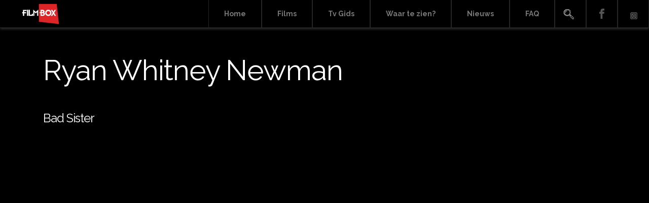

--- FILE ---
content_type: text/html; charset=UTF-8
request_url: https://www.filmbox.nl/actor/ryan-whitney-newman
body_size: 5958
content:
<!DOCTYPE html>
<html lang="en" prefix="og: https://ogp.me/ns#"><head>
<meta charset="UTF-8">
<meta name="viewport" content="width=device-width, initial-scale=1, user-scalable=0">
<meta name="generator" content="https://www.filmbox.nl/"/>    
<meta name="copyright" content="Copyright (c) 2026 Her Hakkı Saklıdır">

<link rel="shortcut icon" href="https://www.filmbox.nl/wp-content/uploads/2021/05/Icon.png" type="image/x-icon"/>
<title>
Ryan Whitney Newman Archives - Filmbox.nl</title>
	

<link rel="profile" href="https://gmpg.org/xfn/11">
<link rel="pingback" href="https://www.filmbox.nl/xmlrpc.php">
<link rel="alternate" href="https://www.filmbox.nl/film/bad-sister" hreflang="tr-tr" />
<link rel="alternate" media="handheld" href="https://www.filmbox.nl/film/bad-sister" />    
<style>
    
.menu-search a {background-image: url('https://www.filmbox.nl/wp-content/uploads/2021/06/arama-icon-sprite.png');    text-indent: -10000px;}
</style>
<style>
    
.menu-facebook a {background-image: url('https://www.filmbox.nl/wp-content/uploads/2021/05/fb_icon_sprite.png');    text-indent: -10000px;}
</style>
<style>
    
.menu-youtube a {background-image: url('https://www.filmbox.nl/wp-content/uploads/2021/05/youtube_icon_sprite.png');    text-indent: -10000px;}
</style>
	
<meta name="facebook-domain-verification" content="y045l8rfqokg51735zk8ws8rl15gmh" />
	
<!-- Google tag (gtag.js) -->
<script async src="https://www.googletagmanager.com/gtag/js?id=G-Q1F601SN80"></script>
<script>
  window.dataLayer = window.dataLayer || [];
  function gtag(){dataLayer.push(arguments);}
  gtag('js', new Date());

  gtag('config', 'G-Q1F601SN80');
</script>

	<style>img:is([sizes="auto" i], [sizes^="auto," i]) { contain-intrinsic-size: 3000px 1500px }</style>
	
<!-- Search Engine Optimization by Rank Math - https://rankmath.com/ -->
<meta name="robots" content="index, follow, max-snippet:-1, max-video-preview:-1, max-image-preview:large"/>
<link rel="canonical" href="https://www.filmbox.nl/actor/ryan-whitney-newman" />
<meta property="og:locale" content="en_US" />
<meta property="og:type" content="article" />
<meta property="og:title" content="Ryan Whitney Newman Archives - Filmbox.nl" />
<meta property="og:url" content="https://www.filmbox.nl/actor/ryan-whitney-newman" />
<meta property="og:site_name" content="Filmbox.nl" />
<meta property="og:image" content="https://www.filmbox.nl/wp-content/uploads/2021/06/FILMBOX.jpg" />
<meta property="og:image:secure_url" content="https://www.filmbox.nl/wp-content/uploads/2021/06/FILMBOX.jpg" />
<meta property="og:image:width" content="1410" />
<meta property="og:image:height" content="766" />
<meta property="og:image:alt" content="FilmBox" />
<meta property="og:image:type" content="image/jpeg" />
<meta name="twitter:card" content="summary_large_image" />
<meta name="twitter:title" content="Ryan Whitney Newman Archives - Filmbox.nl" />
<meta name="twitter:image" content="https://www.filmbox.nl/wp-content/uploads/2021/06/FILMBOX.jpg" />
<meta name="twitter:label1" content="Film" />
<meta name="twitter:data1" content="1" />
<script type="application/ld+json" class="rank-math-schema">{"@context":"https://schema.org","@graph":[{"@type":"EntertainmentBusiness","@id":"https://www.filmbox.nl/#organization","name":"FilmBox","url":"https://www.filmbox.nl","logo":{"@type":"ImageObject","@id":"https://www.filmbox.nl/#logo","url":"https://www.filmbox.nl/wp-content/uploads/2021/06/FILMBOX.jpg","contentUrl":"https://www.filmbox.nl/wp-content/uploads/2021/06/FILMBOX.jpg","caption":"FilmBox","inLanguage":"en","width":"1410","height":"766"},"openingHours":["Monday,Tuesday,Wednesday,Thursday,Friday,Saturday,Sunday 09:00-17:00"],"image":{"@id":"https://www.filmbox.nl/#logo"}},{"@type":"WebSite","@id":"https://www.filmbox.nl/#website","url":"https://www.filmbox.nl","name":"FilmBox","publisher":{"@id":"https://www.filmbox.nl/#organization"},"inLanguage":"en"},{"@type":"BreadcrumbList","@id":"https://www.filmbox.nl/actor/ryan-whitney-newman#breadcrumb","itemListElement":[{"@type":"ListItem","position":"1","item":{"@id":"https://www.filmbox.nl","name":"Home"}},{"@type":"ListItem","position":"2","item":{"@id":"https://www.filmbox.nl/actor/ryan-whitney-newman","name":"Ryan Whitney Newman"}}]},{"@type":"CollectionPage","@id":"https://www.filmbox.nl/actor/ryan-whitney-newman#webpage","url":"https://www.filmbox.nl/actor/ryan-whitney-newman","name":"Ryan Whitney Newman Archives - Filmbox.nl","isPartOf":{"@id":"https://www.filmbox.nl/#website"},"inLanguage":"en","breadcrumb":{"@id":"https://www.filmbox.nl/actor/ryan-whitney-newman#breadcrumb"}}]}</script>
<!-- /Rank Math WordPress SEO plugin -->

<link rel='dns-prefetch' href='//www.googletagmanager.com' />
<link rel="alternate" type="application/rss+xml" title="Filmbox.nl &raquo; Feed" href="https://www.filmbox.nl/feed" />
<link rel="alternate" type="application/rss+xml" title="Filmbox.nl &raquo; Comments Feed" href="https://www.filmbox.nl/comments/feed" />
<link rel="alternate" type="application/rss+xml" title="Filmbox.nl &raquo; Ryan Whitney Newman Actor Feed" href="https://www.filmbox.nl/actor/ryan-whitney-newman/feed" />
<script type="text/javascript">
/* <![CDATA[ */
window._wpemojiSettings = {"baseUrl":"https:\/\/s.w.org\/images\/core\/emoji\/15.0.3\/72x72\/","ext":".png","svgUrl":"https:\/\/s.w.org\/images\/core\/emoji\/15.0.3\/svg\/","svgExt":".svg","source":{"concatemoji":"https:\/\/www.filmbox.nl\/wp-includes\/js\/wp-emoji-release.min.js?ver=6.7.1.1769028335"}};
/*! This file is auto-generated */
!function(i,n){var o,s,e;function c(e){try{var t={supportTests:e,timestamp:(new Date).valueOf()};sessionStorage.setItem(o,JSON.stringify(t))}catch(e){}}function p(e,t,n){e.clearRect(0,0,e.canvas.width,e.canvas.height),e.fillText(t,0,0);var t=new Uint32Array(e.getImageData(0,0,e.canvas.width,e.canvas.height).data),r=(e.clearRect(0,0,e.canvas.width,e.canvas.height),e.fillText(n,0,0),new Uint32Array(e.getImageData(0,0,e.canvas.width,e.canvas.height).data));return t.every(function(e,t){return e===r[t]})}function u(e,t,n){switch(t){case"flag":return n(e,"\ud83c\udff3\ufe0f\u200d\u26a7\ufe0f","\ud83c\udff3\ufe0f\u200b\u26a7\ufe0f")?!1:!n(e,"\ud83c\uddfa\ud83c\uddf3","\ud83c\uddfa\u200b\ud83c\uddf3")&&!n(e,"\ud83c\udff4\udb40\udc67\udb40\udc62\udb40\udc65\udb40\udc6e\udb40\udc67\udb40\udc7f","\ud83c\udff4\u200b\udb40\udc67\u200b\udb40\udc62\u200b\udb40\udc65\u200b\udb40\udc6e\u200b\udb40\udc67\u200b\udb40\udc7f");case"emoji":return!n(e,"\ud83d\udc26\u200d\u2b1b","\ud83d\udc26\u200b\u2b1b")}return!1}function f(e,t,n){var r="undefined"!=typeof WorkerGlobalScope&&self instanceof WorkerGlobalScope?new OffscreenCanvas(300,150):i.createElement("canvas"),a=r.getContext("2d",{willReadFrequently:!0}),o=(a.textBaseline="top",a.font="600 32px Arial",{});return e.forEach(function(e){o[e]=t(a,e,n)}),o}function t(e){var t=i.createElement("script");t.src=e,t.defer=!0,i.head.appendChild(t)}"undefined"!=typeof Promise&&(o="wpEmojiSettingsSupports",s=["flag","emoji"],n.supports={everything:!0,everythingExceptFlag:!0},e=new Promise(function(e){i.addEventListener("DOMContentLoaded",e,{once:!0})}),new Promise(function(t){var n=function(){try{var e=JSON.parse(sessionStorage.getItem(o));if("object"==typeof e&&"number"==typeof e.timestamp&&(new Date).valueOf()<e.timestamp+604800&&"object"==typeof e.supportTests)return e.supportTests}catch(e){}return null}();if(!n){if("undefined"!=typeof Worker&&"undefined"!=typeof OffscreenCanvas&&"undefined"!=typeof URL&&URL.createObjectURL&&"undefined"!=typeof Blob)try{var e="postMessage("+f.toString()+"("+[JSON.stringify(s),u.toString(),p.toString()].join(",")+"));",r=new Blob([e],{type:"text/javascript"}),a=new Worker(URL.createObjectURL(r),{name:"wpTestEmojiSupports"});return void(a.onmessage=function(e){c(n=e.data),a.terminate(),t(n)})}catch(e){}c(n=f(s,u,p))}t(n)}).then(function(e){for(var t in e)n.supports[t]=e[t],n.supports.everything=n.supports.everything&&n.supports[t],"flag"!==t&&(n.supports.everythingExceptFlag=n.supports.everythingExceptFlag&&n.supports[t]);n.supports.everythingExceptFlag=n.supports.everythingExceptFlag&&!n.supports.flag,n.DOMReady=!1,n.readyCallback=function(){n.DOMReady=!0}}).then(function(){return e}).then(function(){var e;n.supports.everything||(n.readyCallback(),(e=n.source||{}).concatemoji?t(e.concatemoji):e.wpemoji&&e.twemoji&&(t(e.twemoji),t(e.wpemoji)))}))}((window,document),window._wpemojiSettings);
/* ]]> */
</script>
<style id='wp-emoji-styles-inline-css' type='text/css'>

	img.wp-smiley, img.emoji {
		display: inline !important;
		border: none !important;
		box-shadow: none !important;
		height: 1em !important;
		width: 1em !important;
		margin: 0 0.07em !important;
		vertical-align: -0.1em !important;
		background: none !important;
		padding: 0 !important;
	}
</style>
<link rel='stylesheet' id='wp-block-library-css' href='https://www.filmbox.nl/wp-includes/css/dist/block-library/style.min.css?ver=6.7.1.1769028335' type='text/css' media='all' />
<style id='classic-theme-styles-inline-css' type='text/css'>
/*! This file is auto-generated */
.wp-block-button__link{color:#fff;background-color:#32373c;border-radius:9999px;box-shadow:none;text-decoration:none;padding:calc(.667em + 2px) calc(1.333em + 2px);font-size:1.125em}.wp-block-file__button{background:#32373c;color:#fff;text-decoration:none}
</style>
<style id='global-styles-inline-css' type='text/css'>
:root{--wp--preset--aspect-ratio--square: 1;--wp--preset--aspect-ratio--4-3: 4/3;--wp--preset--aspect-ratio--3-4: 3/4;--wp--preset--aspect-ratio--3-2: 3/2;--wp--preset--aspect-ratio--2-3: 2/3;--wp--preset--aspect-ratio--16-9: 16/9;--wp--preset--aspect-ratio--9-16: 9/16;--wp--preset--color--black: #000000;--wp--preset--color--cyan-bluish-gray: #abb8c3;--wp--preset--color--white: #ffffff;--wp--preset--color--pale-pink: #f78da7;--wp--preset--color--vivid-red: #cf2e2e;--wp--preset--color--luminous-vivid-orange: #ff6900;--wp--preset--color--luminous-vivid-amber: #fcb900;--wp--preset--color--light-green-cyan: #7bdcb5;--wp--preset--color--vivid-green-cyan: #00d084;--wp--preset--color--pale-cyan-blue: #8ed1fc;--wp--preset--color--vivid-cyan-blue: #0693e3;--wp--preset--color--vivid-purple: #9b51e0;--wp--preset--gradient--vivid-cyan-blue-to-vivid-purple: linear-gradient(135deg,rgba(6,147,227,1) 0%,rgb(155,81,224) 100%);--wp--preset--gradient--light-green-cyan-to-vivid-green-cyan: linear-gradient(135deg,rgb(122,220,180) 0%,rgb(0,208,130) 100%);--wp--preset--gradient--luminous-vivid-amber-to-luminous-vivid-orange: linear-gradient(135deg,rgba(252,185,0,1) 0%,rgba(255,105,0,1) 100%);--wp--preset--gradient--luminous-vivid-orange-to-vivid-red: linear-gradient(135deg,rgba(255,105,0,1) 0%,rgb(207,46,46) 100%);--wp--preset--gradient--very-light-gray-to-cyan-bluish-gray: linear-gradient(135deg,rgb(238,238,238) 0%,rgb(169,184,195) 100%);--wp--preset--gradient--cool-to-warm-spectrum: linear-gradient(135deg,rgb(74,234,220) 0%,rgb(151,120,209) 20%,rgb(207,42,186) 40%,rgb(238,44,130) 60%,rgb(251,105,98) 80%,rgb(254,248,76) 100%);--wp--preset--gradient--blush-light-purple: linear-gradient(135deg,rgb(255,206,236) 0%,rgb(152,150,240) 100%);--wp--preset--gradient--blush-bordeaux: linear-gradient(135deg,rgb(254,205,165) 0%,rgb(254,45,45) 50%,rgb(107,0,62) 100%);--wp--preset--gradient--luminous-dusk: linear-gradient(135deg,rgb(255,203,112) 0%,rgb(199,81,192) 50%,rgb(65,88,208) 100%);--wp--preset--gradient--pale-ocean: linear-gradient(135deg,rgb(255,245,203) 0%,rgb(182,227,212) 50%,rgb(51,167,181) 100%);--wp--preset--gradient--electric-grass: linear-gradient(135deg,rgb(202,248,128) 0%,rgb(113,206,126) 100%);--wp--preset--gradient--midnight: linear-gradient(135deg,rgb(2,3,129) 0%,rgb(40,116,252) 100%);--wp--preset--font-size--small: 13px;--wp--preset--font-size--medium: 20px;--wp--preset--font-size--large: 36px;--wp--preset--font-size--x-large: 42px;--wp--preset--spacing--20: 0.44rem;--wp--preset--spacing--30: 0.67rem;--wp--preset--spacing--40: 1rem;--wp--preset--spacing--50: 1.5rem;--wp--preset--spacing--60: 2.25rem;--wp--preset--spacing--70: 3.38rem;--wp--preset--spacing--80: 5.06rem;--wp--preset--shadow--natural: 6px 6px 9px rgba(0, 0, 0, 0.2);--wp--preset--shadow--deep: 12px 12px 50px rgba(0, 0, 0, 0.4);--wp--preset--shadow--sharp: 6px 6px 0px rgba(0, 0, 0, 0.2);--wp--preset--shadow--outlined: 6px 6px 0px -3px rgba(255, 255, 255, 1), 6px 6px rgba(0, 0, 0, 1);--wp--preset--shadow--crisp: 6px 6px 0px rgba(0, 0, 0, 1);}:where(.is-layout-flex){gap: 0.5em;}:where(.is-layout-grid){gap: 0.5em;}body .is-layout-flex{display: flex;}.is-layout-flex{flex-wrap: wrap;align-items: center;}.is-layout-flex > :is(*, div){margin: 0;}body .is-layout-grid{display: grid;}.is-layout-grid > :is(*, div){margin: 0;}:where(.wp-block-columns.is-layout-flex){gap: 2em;}:where(.wp-block-columns.is-layout-grid){gap: 2em;}:where(.wp-block-post-template.is-layout-flex){gap: 1.25em;}:where(.wp-block-post-template.is-layout-grid){gap: 1.25em;}.has-black-color{color: var(--wp--preset--color--black) !important;}.has-cyan-bluish-gray-color{color: var(--wp--preset--color--cyan-bluish-gray) !important;}.has-white-color{color: var(--wp--preset--color--white) !important;}.has-pale-pink-color{color: var(--wp--preset--color--pale-pink) !important;}.has-vivid-red-color{color: var(--wp--preset--color--vivid-red) !important;}.has-luminous-vivid-orange-color{color: var(--wp--preset--color--luminous-vivid-orange) !important;}.has-luminous-vivid-amber-color{color: var(--wp--preset--color--luminous-vivid-amber) !important;}.has-light-green-cyan-color{color: var(--wp--preset--color--light-green-cyan) !important;}.has-vivid-green-cyan-color{color: var(--wp--preset--color--vivid-green-cyan) !important;}.has-pale-cyan-blue-color{color: var(--wp--preset--color--pale-cyan-blue) !important;}.has-vivid-cyan-blue-color{color: var(--wp--preset--color--vivid-cyan-blue) !important;}.has-vivid-purple-color{color: var(--wp--preset--color--vivid-purple) !important;}.has-black-background-color{background-color: var(--wp--preset--color--black) !important;}.has-cyan-bluish-gray-background-color{background-color: var(--wp--preset--color--cyan-bluish-gray) !important;}.has-white-background-color{background-color: var(--wp--preset--color--white) !important;}.has-pale-pink-background-color{background-color: var(--wp--preset--color--pale-pink) !important;}.has-vivid-red-background-color{background-color: var(--wp--preset--color--vivid-red) !important;}.has-luminous-vivid-orange-background-color{background-color: var(--wp--preset--color--luminous-vivid-orange) !important;}.has-luminous-vivid-amber-background-color{background-color: var(--wp--preset--color--luminous-vivid-amber) !important;}.has-light-green-cyan-background-color{background-color: var(--wp--preset--color--light-green-cyan) !important;}.has-vivid-green-cyan-background-color{background-color: var(--wp--preset--color--vivid-green-cyan) !important;}.has-pale-cyan-blue-background-color{background-color: var(--wp--preset--color--pale-cyan-blue) !important;}.has-vivid-cyan-blue-background-color{background-color: var(--wp--preset--color--vivid-cyan-blue) !important;}.has-vivid-purple-background-color{background-color: var(--wp--preset--color--vivid-purple) !important;}.has-black-border-color{border-color: var(--wp--preset--color--black) !important;}.has-cyan-bluish-gray-border-color{border-color: var(--wp--preset--color--cyan-bluish-gray) !important;}.has-white-border-color{border-color: var(--wp--preset--color--white) !important;}.has-pale-pink-border-color{border-color: var(--wp--preset--color--pale-pink) !important;}.has-vivid-red-border-color{border-color: var(--wp--preset--color--vivid-red) !important;}.has-luminous-vivid-orange-border-color{border-color: var(--wp--preset--color--luminous-vivid-orange) !important;}.has-luminous-vivid-amber-border-color{border-color: var(--wp--preset--color--luminous-vivid-amber) !important;}.has-light-green-cyan-border-color{border-color: var(--wp--preset--color--light-green-cyan) !important;}.has-vivid-green-cyan-border-color{border-color: var(--wp--preset--color--vivid-green-cyan) !important;}.has-pale-cyan-blue-border-color{border-color: var(--wp--preset--color--pale-cyan-blue) !important;}.has-vivid-cyan-blue-border-color{border-color: var(--wp--preset--color--vivid-cyan-blue) !important;}.has-vivid-purple-border-color{border-color: var(--wp--preset--color--vivid-purple) !important;}.has-vivid-cyan-blue-to-vivid-purple-gradient-background{background: var(--wp--preset--gradient--vivid-cyan-blue-to-vivid-purple) !important;}.has-light-green-cyan-to-vivid-green-cyan-gradient-background{background: var(--wp--preset--gradient--light-green-cyan-to-vivid-green-cyan) !important;}.has-luminous-vivid-amber-to-luminous-vivid-orange-gradient-background{background: var(--wp--preset--gradient--luminous-vivid-amber-to-luminous-vivid-orange) !important;}.has-luminous-vivid-orange-to-vivid-red-gradient-background{background: var(--wp--preset--gradient--luminous-vivid-orange-to-vivid-red) !important;}.has-very-light-gray-to-cyan-bluish-gray-gradient-background{background: var(--wp--preset--gradient--very-light-gray-to-cyan-bluish-gray) !important;}.has-cool-to-warm-spectrum-gradient-background{background: var(--wp--preset--gradient--cool-to-warm-spectrum) !important;}.has-blush-light-purple-gradient-background{background: var(--wp--preset--gradient--blush-light-purple) !important;}.has-blush-bordeaux-gradient-background{background: var(--wp--preset--gradient--blush-bordeaux) !important;}.has-luminous-dusk-gradient-background{background: var(--wp--preset--gradient--luminous-dusk) !important;}.has-pale-ocean-gradient-background{background: var(--wp--preset--gradient--pale-ocean) !important;}.has-electric-grass-gradient-background{background: var(--wp--preset--gradient--electric-grass) !important;}.has-midnight-gradient-background{background: var(--wp--preset--gradient--midnight) !important;}.has-small-font-size{font-size: var(--wp--preset--font-size--small) !important;}.has-medium-font-size{font-size: var(--wp--preset--font-size--medium) !important;}.has-large-font-size{font-size: var(--wp--preset--font-size--large) !important;}.has-x-large-font-size{font-size: var(--wp--preset--font-size--x-large) !important;}
:where(.wp-block-post-template.is-layout-flex){gap: 1.25em;}:where(.wp-block-post-template.is-layout-grid){gap: 1.25em;}
:where(.wp-block-columns.is-layout-flex){gap: 2em;}:where(.wp-block-columns.is-layout-grid){gap: 2em;}
:root :where(.wp-block-pullquote){font-size: 1.5em;line-height: 1.6;}
</style>
<link rel='stylesheet' id='bootstrap-css' href='https://www.filmbox.nl/wp-content/themes/filmbox/inc/bootstrap/css/bootstrap.min.css?ver=6.7.1.1769028335' type='text/css' media='all' />
<link rel='stylesheet' id='slider-css' href='https://www.filmbox.nl/wp-content/themes/filmbox/inc/slider/css/swiper.min.css?ver=6.7.1.1769028335' type='text/css' media='all' />
<link rel='stylesheet' id='drawer-css' href='https://www.filmbox.nl/wp-content/themes/filmbox/inc/drawer-master/dist/css/drawer.css?ver=6.7.1.1769028335' type='text/css' media='all' />
<link rel='stylesheet' id='fontawesome-css' href='https://www.filmbox.nl/wp-content/themes/filmbox/inc/fontawesome/css/all.min.css?ver=6.7.1.1769028335' type='text/css' media='all' />
<link rel='stylesheet' id='fancybox-css' href='https://www.filmbox.nl/wp-content/themes/filmbox/inc//fancybox/source/jquery.fancybox.css?ver=6.7.1.1769028335' type='text/css' media='all' />
<link rel='stylesheet' id='epg-css' href='https://www.filmbox.nl/wp-content/themes/filmbox/inc/epg/epg.css?ver=6.7.1.1769028335' type='text/css' media='all' />
<link rel='stylesheet' id='jqueryi-ui-css' href='https://www.filmbox.nl/wp-content/themes/filmbox/css/jquery-ui.css?ver=6.7.1.1769028335' type='text/css' media='all' />
<link rel='stylesheet' id='filmbox-style-css' href='https://www.filmbox.nl/wp-content/themes/filmbox/style.css?ver=6.7.1.1769028335' type='text/css' media='all' />
<link rel='stylesheet' id='responsive-css' href='https://www.filmbox.nl/wp-content/themes/filmbox/css/responsive.css?ver=6.7.1.1769028335' type='text/css' media='all' />
<script type="text/javascript" src="https://www.filmbox.nl/wp-includes/js/jquery/jquery.min.js?ver=3.7.1.1769028335" id="jquery-core-js"></script>
<script type="text/javascript" src="https://www.filmbox.nl/wp-includes/js/jquery/jquery-migrate.min.js?ver=3.4.1.1769028335" id="jquery-migrate-js"></script>
<script type="text/javascript" src="https://www.filmbox.nl/wp-content/themes/filmbox/inc/popper.min.js?ver=6.7.1.1769028335" id="Popper-js"></script>
<link rel="https://api.w.org/" href="https://www.filmbox.nl/wp-json/" /><link rel="alternate" title="JSON" type="application/json" href="https://www.filmbox.nl/wp-json/wp/v2/actor/1607" /><link rel="EditURI" type="application/rsd+xml" title="RSD" href="https://www.filmbox.nl/xmlrpc.php?rsd" />
<meta name="generator" content="WordPress 6.7.1" />
<meta name="generator" content="Site Kit by Google 1.170.0" /><script type="text/javascript" src="https://www.filmbox.nl/wp-content/themes/filmbox/inc/iscroll/iscroll.min.js"></script>
<!-- Google Tag Manager snippet added by Site Kit -->
<script type="text/javascript">
/* <![CDATA[ */

			( function( w, d, s, l, i ) {
				w[l] = w[l] || [];
				w[l].push( {'gtm.start': new Date().getTime(), event: 'gtm.js'} );
				var f = d.getElementsByTagName( s )[0],
					j = d.createElement( s ), dl = l != 'dataLayer' ? '&l=' + l : '';
				j.async = true;
				j.src = 'https://www.googletagmanager.com/gtm.js?id=' + i + dl;
				f.parentNode.insertBefore( j, f );
			} )( window, document, 'script', 'dataLayer', 'GTM-NW3VHFW' );
			
/* ]]> */
</script>

<!-- End Google Tag Manager snippet added by Site Kit -->
  

</head>
<body data-rsssl=1 class="archive tax-actor term-ryan-whitney-newman term-1607 drawer drawer--left">
	


<header role="banner" class="sadece-mobil">
<span class="mobil-arama-icon"><i class="fas fa-search"></i></span>
<form action="https://www.filmbox.nl" class="header-arama-kutu-mobil" style="display: none;" method="get">
<input type="text" name="s" class="arama-mobil" id="search" placeholder="Zoeken ..." value="" />
<button type="submit" title="Zoeken" class="arama-buton-mobil">Zoeken</button>	
</form>	
<button type="button" class="drawer-toggle drawer-hamburger mobil-butonu ">
<span class="sr-only">Menü</span>  
<div class="clearfix"></div>
<i class="fas fa-bars"></i>
</button>
<nav class="drawer-nav" role="navigation">
<div class="clearfix"></div>
<div class="menu-mobile-menu-container"><ul id="mobil-menu" class="drawer-menu"><li id="menu-item-4021" class="menu-item menu-item-type-post_type menu-item-object-page menu-item-home menu-item-4021"><a href="https://www.filmbox.nl/">Home</a></li>
<li id="menu-item-4022" class="menu-item menu-item-type-post_type_archive menu-item-object-film menu-item-4022"><a href="https://www.filmbox.nl/film">Films</a></li>
<li id="menu-item-4024" class="menu-item menu-item-type-custom menu-item-object-custom menu-item-4024"><a href="/epg">Tv Gids</a></li>
<li id="menu-item-4025" class="menu-item menu-item-type-custom menu-item-object-custom menu-item-4025"><a href="/#channels">Waar te zien?</a></li>
<li id="menu-item-4026" class="menu-item menu-item-type-taxonomy menu-item-object-category menu-item-4026"><a href="https://www.filmbox.nl/category/news">Nieuws</a></li>
<li id="menu-item-6923" class="menu-item menu-item-type-post_type menu-item-object-page menu-item-6923"><a href="https://www.filmbox.nl/faq">FAQ</a></li>
</ul></div>	
<div class="clearfix"></div>

</nav>
</header>
	
<div class="container-fluid header-alani fikslenecek">
<a href="https://www.filmbox.nl"><img src="https://www.filmbox.nl/wp-content/uploads/2021/05/LogoWhite.png" class="site-logosu"></a>
<a href="https://www.filmbox.nl"><img src="https://www.filmbox.nl/wp-content/uploads/2021/05/LogoWhite.png" class="mobil-logo"></a>	
<div class="menu-other-menu-container"><ul id="ana-menu" class="ana-menu"><li id="menu-item-120" class="menu-item menu-item-type-post_type menu-item-object-page menu-item-home menu-item-120"><a href="https://www.filmbox.nl/">Home</a></li>
<li id="menu-item-121" class="menu-item menu-item-type-post_type_archive menu-item-object-film menu-item-121"><a href="https://www.filmbox.nl/film">Films</a></li>
<li id="menu-item-3629" class="menu-item menu-item-type-custom menu-item-object-custom menu-item-3629"><a href="/epg">Tv Gids</a></li>
<li id="menu-item-122" class="menu-item menu-item-type-custom menu-item-object-custom menu-item-122"><a href="/#channels">Waar te zien?</a></li>
<li id="menu-item-123" class="menu-item menu-item-type-taxonomy menu-item-object-category menu-item-123"><a href="https://www.filmbox.nl/category/news">Nieuws</a></li>
<li id="menu-item-6924" class="menu-item menu-item-type-post_type menu-item-object-page menu-item-6924"><a href="https://www.filmbox.nl/faq">FAQ</a></li>
<li id="menu-item-3630" class="menu-search menu-item menu-item-type-custom menu-item-object-custom menu-item-3630"><a href="#">Search</a></li>
<li id="menu-item-124" class="menu-facebook menu-item menu-item-type-custom menu-item-object-custom menu-item-124"><a href="https://www.facebook.com/filmboxnl">Facebook</a></li>
<li id="menu-item-125" class="menu-youtube menu-item menu-item-type-custom menu-item-object-custom menu-item-125"><a href="https://www.instagram.com/filmboxnl">Instagram</a></li>
</ul></div>	
<form action="https://www.filmbox.nl" class="header-arama-kutu" style="display: none;" method="get">
<input type="text" name="s" class="arama" id="search" placeholder="Zoeken ..." value="" />
<button type="submit" title="Zoeken" class="arama-buton">Zoeken</button>	
</form>
</div><div class="container sayfa">
<h1 class="archive-head">Ryan Whitney Newman</h1>
<div class="row">
<div class="col-md-3 archive-item">
<a href="https://www.filmbox.nl/film/bad-sister"><img src="" class="img-fluid"></a>

<h4><a href="https://www.filmbox.nl/film/bad-sister">Bad Sister</a></h4>
</div>
<div class="container"><div class="paginationsec">
  <nav class="navigation pagination show">
    <div class="nav-links">
        </div>
  </nav>

</div></div>
</div>
</div>
<div class="container-fluid footer-area">
<a href="https://www.filmbox.nl"><img src="https://www.filmbox.nl/wp-content/uploads/2021/05/LogoWhite.png" class="footer-logo"></a>
<p class="copyright">
©️ SPI International - 2026. All Rights Reserved
</p>
</div>

		<!-- Google Tag Manager (noscript) snippet added by Site Kit -->
		<noscript>
			<iframe src="https://www.googletagmanager.com/ns.html?id=GTM-NW3VHFW" height="0" width="0" style="display:none;visibility:hidden"></iframe>
		</noscript>
		<!-- End Google Tag Manager (noscript) snippet added by Site Kit -->
		<script type="text/javascript" src="https://www.filmbox.nl/wp-content/themes/filmbox/inc/slider/js/swiper.min.js?ver=6.7.1.1769028335" id="slider2-js"></script>
<script type="text/javascript" src="https://www.filmbox.nl/wp-content/themes/filmbox/inc/drawer-master/src/js/drawer.js?ver=2016-19-08.1769028335" id="drawer2-js"></script>
<script type="text/javascript" src="https://www.filmbox.nl/wp-content/themes/filmbox/inc//fancybox/source/jquery.fancybox.pack.js?ver=2016-19-08.1769028335" id="fancybox2-js"></script>
<script type="text/javascript" src="https://www.filmbox.nl/wp-content/themes/filmbox/inc/jquery-ui.js?ver=2016-19-08.1769028335" id="jquery-ui-js"></script>
<script type="text/javascript" src="https://www.filmbox.nl/wp-content/themes/filmbox/inc/bootstrap/js/bootstrap.bundle.min.js?ver=2016-19-08.1769028335" id="bootstrap-js-js"></script>
<script type="text/javascript" src="https://www.filmbox.nl/wp-content/themes/filmbox/inc/sliders.js?ver=2016-19-08.1769028335" id="sliders-js"></script>
<script type="text/javascript" src="https://www.filmbox.nl/wp-content/themes/filmbox/inc/scripts.js?ver=2016-19-08.1769028335" id="jsscript-js"></script>
</body>
</html>

--- FILE ---
content_type: text/css
request_url: https://www.filmbox.nl/wp-content/themes/filmbox/inc/drawer-master/dist/css/drawer.css?ver=6.7.1.1769028335
body_size: 2085
content:
/*!
 * jquery-drawer v3.1.0
 * Flexible drawer menu using jQuery, iScroll and CSS.
 * http://git.blivesta.com/drawer
 * License : MIT
 * Author : blivesta <design@blivesta.com> (http://blivesta.com/)
 */
.drawer-nav {
  position: fixed;
  z-index: 99999999999;
  top: 0;
  overflow: hidden;
  width: 16.25rem;
  height: 100%;
  color: #222222;
  background-color: rgba(255,255,255,0.95);
  padding-top: 15px;
}

.single .drawer-hamburger {margin-left:30px;}

.drawer-nav ul {margin:0px; padding:0px;}
.drawer-nav li {list-style:none;width: 100%;    display: table;  line-height: 40px;    height: 40px; text-align: left;border-top:1px solid #ececec;border-bottom: 1px solid #ececec;}

.drawer-nav a {color:#222222;float:left;width:100%;padding-left:15px;}
.drawer-nav a:hover {text-decoration: none;}

.drawer-nav li.current-menu-item a {background-color:#dd2528;}
.drawer-nav li.current-menu-item a {color:#ffffff;} 
.drawer-nav li.current-menu-item.fas::before {color:#ffffff;} 
.drawer-nav li.menu-item-has-children a::after {
    content: "\f104";
    width: 23px;
    font-size:18px;
	margin-right:10px;
    float: right;
 font-family: "Font Awesome 5 Free";
    text-align: center;
	  font-weight: 900;
	  display: inline-block;
    font-style: normal;
    font-variant: normal;
    text-rendering: auto;
    -webkit-font-smoothing: antialiased;
}

.drawer-nav li.menu-item-has-children .sub-menu a::after{display:none;}
.drawer-nav .sub-menu {width: 100%;margin-bottom: 10px;}
.drawer-nav .sub-menu li {line-height:25px;height:25px;padding-left:0px;}
.drawer-nav .sub-menu li.fas::before, .drawer-nav .sub-menu li.fab::before, .drawer-nav .sub-menu li.far::before  {line-height:25px;float: left;margin-left:-5px;}
.drawer-brand {
  font-size: 1.5rem;
  font-weight: bold;
  line-height: 3.75rem;
  display: block;
  padding-right: .75rem;
  padding-left: .75rem;
  text-decoration: none;
  color: #222;
}

.drawer-menu {
  margin: 0;
  padding: 0;
  list-style: none;
}

.drawer-menu-item {
  display: block;
  text-decoration: none;
}

.drawer-menu-item:hover {
  text-decoration: underline;
  color: #555;
  background-color: transparent;
}

.drawer-overlay {
  position: fixed;
  z-index: 100;
  top: 0;
  left: 0;
  display: none;
  width: 100%;
  height: 100%;
  background-color: rgba(0, 0, 0, .4);
}

.drawer-open .drawer-overlay {
  display: block;
}

.drawer--top .drawer-nav {
  top: -100%;
  left: 0;
  width: 100%;
  height: auto;
  max-height: 100%;
  -webkit-transition: top .6s cubic-bezier(0.190, 1.000, 0.220, 1.000);
  transition: top .6s cubic-bezier(0.190, 1.000, 0.220, 1.000);
}

.drawer--top.drawer-open .drawer-nav {
  top: 0;
}
.drawer--top .drawer-hamburger,
.drawer--top.drawer-open .drawer-hamburger {
  right: 0;
}

.drawer--left .drawer-nav {
  right: -16.25rem;
  -webkit-transition: right .6s cubic-bezier(0.190, 1.000, 0.220, 1.000);
  transition: right .6s cubic-bezier(0.190, 1.000, 0.220, 1.000);
}

.drawer--left.drawer-open .drawer-nav,
.drawer--left .drawer-hamburger,
.drawer--left.drawer-open .drawer-navbar .drawer-hamburger {
  right: 0;
  
}
.drawer--left.drawer-open .drawer-hamburger {
  right: 16.25rem;
    margin-left: 0px;
}

.drawer--right .drawer-nav {
  left: -16.25rem;
  -webkit-transition: left .6s cubic-bezier(0.190, 1.000, 0.220, 1.000);
  transition: left .6s cubic-bezier(0.190, 1.000, 0.220, 1.000);
}

.drawer--right.drawer-open .drawer-nav,
.drawer--right .drawer-hamburger,
.drawer--right.drawer-open .drawer-navbar .drawer-hamburger {
  left: 0;
}

.drawer--right.drawer-open .drawer-hamburger {
  left: 16.25rem;
}

.drawer-hamburger {
  position: fixed;
  z-index: 999999999999999;
  top: 7px;
  display: block;
  box-sizing: content-box;
  padding: 0;
 -webkit-transition: all .6s cubic-bezier(0.190, 1.000, 0.220, 1.000);
 transition: all .6s cubic-bezier(0.190, 1.000, 0.220, 1.000);
 -webkit-transform: translate3d(0, 0, 0);
transform: translate3d(0, 0, 0);
  outline: 0;
  color:#ffffff;
padding-right: 10px;
border:none;
background-color: transparent;
font-size: 24px;
}

.drawer-hamburger .site-logo {margin-top:5px;width:45px;height:auto;margin-bottom: 0px;}
.drawer-hamburger .menu-ok {margin-bottom: 5px;}
.drawer-hamburger:hover {
 cursor: pointer;
    background-color: transparent;
}

.drawer-hamburger-icon {
  position: relative;
  display: block;
  margin-top: 0px;
}


.drawer-hamburger-icon,
.drawer-hamburger-icon:before,
.drawer-hamburger-icon:after {
 width: 20px;
  height: 2px;
  -webkit-transition: all .6s cubic-bezier(0.190, 1.000, 0.220, 1.000);
  transition: all .6s cubic-bezier(0.190, 1.000, 0.220, 1.000);
  background-color: #ffffff;
}



.drawer-hamburger-icon:before,

.drawer-hamburger-icon:after {

  position: absolute;

  top: -5px;

  left: 0;

  content: ' ';

}



.drawer-hamburger-icon:after {

  top: 5px;

}



.drawer-open .drawer-hamburger-icon {

  background-color: transparent;

}



.drawer-open .drawer-hamburger-icon:before,

.drawer-open .drawer-hamburger-icon:after {

  top: 0;

}



.drawer-open .drawer-hamburger-icon:before {

  -webkit-transform: rotate(45deg);

      -ms-transform: rotate(45deg);

          transform: rotate(45deg);

}



.drawer-open .drawer-hamburger-icon:after {

  -webkit-transform: rotate(-45deg);

      -ms-transform: rotate(-45deg);

          transform: rotate(-45deg);

}

/*!------------------------------------*\

    accessibility

\*!------------------------------------*/



/*!

 * Only display content to screen readers

 * See: http://a11yproject.com/posts/how-to-hide-content

 */

.sr-only {

  position: absolute;

  overflow: hidden;

  clip: rect(0, 0, 0, 0);

  width: 1px;

  height: 1px;

  margin: -1px;

  padding: 0;

  border: 0;

}



/*!

 * Use in conjunction with .sr-only to only display content when it's focused.

 * Useful for "Skip to main content" links; see http://www.w3.org/TR/2013/NOTE-WCAG20-TECHS-20130905/G1

 * Credit: HTML5 Boilerplate

 */

.sr-only-focusable:active,

.sr-only-focusable:focus {

  position: static;

  overflow: visible;

  clip: auto;

  width: auto;

  height: auto;

  margin: 0;

}

/*!------------------------------------*\

    Sidebar

\*!------------------------------------*/

.drawer--sidebar {

  background-color: #fff;

}



.drawer--sidebar .drawer-contents {

  background-color: #fff;

}



@media (min-width: 64em) {

  .drawer--sidebar .drawer-hamburger {

    display: none;

    visibility: hidden;

  }



  .drawer--sidebar .drawer-nav {

    display: block;

    -webkit-transform: none;

        -ms-transform: none;

            transform: none;

    position: fixed;

    width: 12.5rem;

    height: 100%;

  }



  /*! Left */

  .drawer--sidebar.drawer--left .drawer-nav {

    left: 0;

    border-right: 1px solid #ddd;

  }



  .drawer--sidebar.drawer--left .drawer-contents {

    margin-left: 12.5rem;

  }



  /*! Right */

  .drawer--sidebar.drawer--right .drawer-nav {

    right: 0;

    border-left: 1px solid #ddd;

  }



  .drawer--sidebar.drawer--right .drawer-contents {

    margin-right: 12.5rem;

  }



  /*! container */

  .drawer--sidebar .drawer-container {

    max-width: 48rem;

  }

}



@media (min-width: 75em) {

  .drawer--sidebar .drawer-nav {

    width: 16.25rem;

  }



  .drawer--sidebar.drawer--left .drawer-contents {

    margin-left: 16.25rem;

  }



  .drawer--sidebar.drawer--right .drawer-contents {

    margin-right: 16.25rem;

  }



  /*! container */

  .drawer--sidebar .drawer-container {

    max-width: 60rem;

  }

}

/*!------------------------------------*\

    Navbar

\*!------------------------------------*/

.drawer--navbarTopGutter {

  padding-top: 3.75rem;

}



.drawer-navbar .drawer-navbar-header {

  border-bottom: 1px solid #ddd;

  background-color: #fff;

}



.drawer-navbar {

  z-index: 102;

  top: 0;

  width: 100%;

}



/*! .drawer-navbar modifier */

.drawer-navbar--fixed {

  position: fixed;

}



.drawer-navbar-header {

  position: relative;

  z-index: 102;

  box-sizing: border-box;

  width: 100%;

  height: 3.75rem;

  padding: 0 .75rem;

  text-align: center;

}



.drawer-navbar .drawer-brand {

  line-height: 3.75rem;

  display: inline-block;

  padding-top: 0;

  padding-bottom: 0;

  text-decoration: none;

}



.drawer-navbar .drawer-brand:hover {

  background-color: transparent;

}



.drawer-navbar .drawer-nav {

  padding-top: 3.75rem;

}



.drawer-navbar .drawer-menu {

  padding-bottom: 7.5rem;

}



@media (min-width: 64em) {

  .drawer-navbar {

    height: 3.75rem;

    border-bottom: 1px solid #ddd;

    background-color: #fff;

  }



  .drawer-navbar .drawer-navbar-header {

    position: relative;

    display: block;

    float: left;

    width: auto;

    padding: 0;

    border: 0;

  }



  .drawer-navbar .drawer-menu--right {

    float: right;

  }



  .drawer-navbar .drawer-menu li {

    float: left;

  }



  .drawer-navbar .drawer-menu-item {

    line-height: 3.75rem;

    padding-top: 0;

    padding-bottom: 0;

  }



  .drawer-navbar .drawer-hamburger {

    display: none;

  }



  .drawer-navbar .drawer-nav {

    position: relative;

    left: 0;

    overflow: visible;

    width: auto;

    height: 3.75rem;

    padding-top: 0;

    -webkit-transform: translate3d(0, 0, 0);

            transform: translate3d(0, 0, 0);

  }



  .drawer-navbar .drawer-menu {

    padding: 0;

  }



  /*! dropdown */

  .drawer-navbar .drawer-dropdown-menu {

    position: absolute;

    width: 16.25rem;

    border: 1px solid #ddd;

  }



  .drawer-navbar .drawer-dropdown-menu-item {

    padding-left: .75rem;

  }

}

/*!------------------------------------*\

    Dropdown

\*!------------------------------------*/

.drawer-dropdown-menu {

  display: none;

  box-sizing: border-box;

  width: 100%;

  margin: 0;

  padding: 0;

  background-color: #fff;

}



.drawer-dropdown-menu > li {

  width: 100%;

  list-style: none;

}



.drawer-dropdown-menu-item {

  line-height: 3.75rem;

  display: block;

  padding: 0;

  padding-right: .75rem;

  padding-left: 1.5rem;

  text-decoration: none;

  color: #222;

}



.drawer-dropdown-menu-item:hover {

  text-decoration: underline;

  color: #555;

  background-color: transparent;

}



/*! open */

.drawer-dropdown.open > .drawer-dropdown-menu {

  display: block;

}



/*! drawer-caret */

.drawer-dropdown .drawer-caret {

  display: inline-block;

  width: 0;

  height: 0;

  margin-left: 4px;

  -webkit-transition: opacity .2s ease, -webkit-transform .2s ease;

  transition: opacity .2s ease, -webkit-transform .2s ease;

  transition: transform .2s ease, opacity .2s ease;

  transition: transform .2s ease, opacity .2s ease, -webkit-transform .2s ease;

  -webkit-transform: rotate(0deg);

      -ms-transform: rotate(0deg);

          transform: rotate(0deg);

  vertical-align: middle;

  border-top: 4px solid;

  border-right: 4px solid transparent;

  border-left: 4px solid transparent;

}



/*! open */

.drawer-dropdown.open .drawer-caret {

  -webkit-transform: rotate(180deg);

      -ms-transform: rotate(180deg);

          transform: rotate(180deg);

}

/*!------------------------------------*\

    Container

\*!------------------------------------*/

.drawer-container {

  margin-right: auto;

  margin-left: auto;

}



@media (min-width: 64em) {

  .drawer-container {

    max-width: 60rem;

  }

}



@media (min-width: 75em) {

  .drawer-container {

    max-width: 70rem;

  }

}

